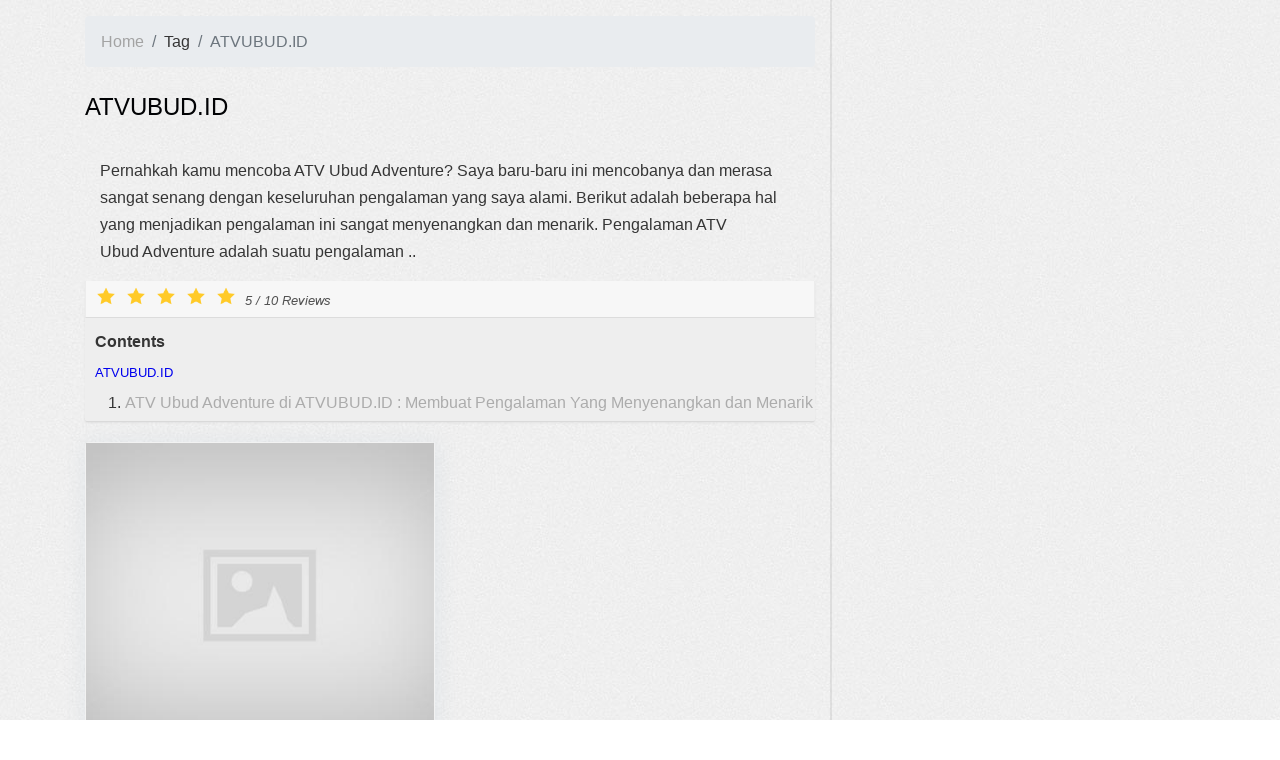

--- FILE ---
content_type: text/html; charset=UTF-8
request_url: https://www.atvubud.com/tag/atvubudid.html
body_size: 17358
content:
<!DOCTYPE html>
<html lang="id">
<head><meta http-equiv="Content-Type" content="text/html; charset=utf-8">
      <meta name="google-site-verification" content="zTzGA_PPl5m02dKLCZOoxxQ27DskPUS70M57mW_maco" />
<meta name="msvalidate.01" content="3E5F29D1A39A59237F8D68E857E90867" />
<meta name="yandex-verification" content="0415bc1d1ead6a89" />
<meta name="facebook-domain-verification" content="8nlw0na6m5hg07438z965e1kdwuply" />
<!-- Google Tag Manager -->
<script>(function(w,d,s,l,i){w[l]=w[l]||[];w[l].push({'gtm.start':
new Date().getTime(),event:'gtm.js'});var f=d.getElementsByTagName(s)[0],
j=d.createElement(s),dl=l!='dataLayer'?'&l='+l:'';j.async=true;j.src=
'https://www.googletagmanager.com/gtm.js?id='+i+dl;f.parentNode.insertBefore(j,f);
})(window,document,'script','dataLayer','GTM-5RMQPVK');</script>
<!-- End Google Tag Manager -->          
    
  <meta http-equiv="X-UA-Compatible" content="IE=edge">
  <meta name="viewport" content="width=device-width, initial-scale=1">
  <meta name="theme-color" content="#ffffff" />
  <meta name="apple-mobile-web-app-status-bar-style" content="#ffffff">
      <title>✅ ATVUBUD.ID</title> 
      <meta name="description" content="Mau coba petualangan ATV di Ubud Bali? Temukan pilihan paket ATV termurah di sini. Harga spesial promo dengan fasilitas yang lengkap.Petualangan berl"/> 
      <meta name="keywords" content="ATV Bali"> 
      <meta name="author" content="Atvubud.com/"> 
      <meta property="og:type" content="article" /> 
      <meta property="og:title" content="✅ ATVUBUD.ID" /> 
      <meta property="og:description" content="Mau coba petualangan ATV di Ubud Bali? Temukan pilihan paket ATV termurah di sini. Harga spesial promo dengan fasilitas yang lengkap.Petualangan berl" /> 
      <meta property="og:image" content="https://d3uyff779abz3k.cloudfront.net/-atvubud-/image/atv-murah-di-ubud-bali.jpg" /> 
      <meta property="og:image:width" content="480" /> 
      <meta property="og:image:height" content="480" /> 
      <meta property="og:site_name" content="Atvubud.com/" /> 
      <meta property="og:url" content="https://www.atvubud.com/tag/atvubudid.html"/> 
      <meta name="twitter:card" content="summary" /> 
      <meta name="twitter:description" content="Mau coba petualangan ATV di Ubud Bali? Temukan pilihan paket ATV termurah di sini. Harga spesial promo dengan fasilitas yang lengkap.Petualangan berl" /> 
      <meta name="twitter:title" content="✅ ATVUBUD.ID" /> 
      <meta name="twitter:image" content="https://d3uyff779abz3k.cloudfront.net/-atvubud-/image/atv-murah-di-ubud-bali.jpg" /> 
    <link rel="shortcut icon" type="image/png" href="https://d3uyff779abz3k.cloudfront.net/-atvubud-/image/atvbalinetlogo1-1-1.png">
  <style>.list-nav{flex-wrap:nowrap!important}ul.nav{list-style-type:none;position:absolute;z-index:2}li.nav{display:inline-block;float:left}li.nav a{color:#fff;font-weight:400;display:block;text-align:center;text-decoration:none;margin:8px 2px;transition:0s all;font-size:16px;font-family:'Josefin Sans',sans-serif;padding:20px 20px}li.nav ul.nav{display:none;background:#fff;box-shadow:1px 1px 16px -2px rgba(0,0,0,.3)}li.nav ul.nav li.nav{display:block;float:none}li.nav ul.nav li.nav a{padding:10px 20px;margin:0;width:100%;text-align:left;font-size:16px;font-weight:500}ul.hidden.nav{padding:0}.nav.hidden:hover,ul.nav li.nav:hover .nav.hidden{display:block}.show-menu{text-decoration:none;text-align:left;display:none}#show-menu{display:none}#show-menu:checked~.navigasi>#menu{display:block;transition:.3s ease-in-out}@media screen and (max-width :760px){.list-nav{flex-wrap:wrap!important}.navigasi{max-height:100%;overflow-y:auto;overflow-x:hidden;bottom:3px;z-index:2;padding:0;margin:0}.navigasi ul.nav{position:static;display:none}.navigasi li.nav{margin-bottom:1px}.navigasi ul.nav li.nav,li.nav a{width:100%}.navigasi li.nav ul.nav li.nav a{text-align:center}.show-menu{display:block}}#search:focus{outline-style:none}.half{float:left;width:50%;padding:0 1em}.tab{position:relative;margin-bottom:1px;width:100%;overflow:hidden}.acordion{position:absolute;opacity:0;z-index:-1}label{position:relative;display:block;padding:0 0 0 .3em;font-weight:700;line-height:3;cursor:pointer}.tab-content{max-height:0;overflow:hidden;-webkit-transition:max-height .35s;-o-transition:max-height .35s;transition:max-height .35s}.tab-content p{margin:1em}.acordion:checked~.tab-content{max-height:10000px}label::after{position:absolute;right:0;top:0;display:block;width:3em;height:3em;line-height:3;text-align:center;-webkit-transition:all .35s;-o-transition:all .35s;transition:all .35s}.acordion+label::after{content:"\25BC"}.acordion:checked+label::after{transform:rotateX(180deg)}</style><style>html{line-height:1.15;-ms-text-size-adjust:100%;-webkit-text-size-adjust:100%}a{text-decoration:none}table{border:1px solid #ccc;padding:1px}td,th{border:1px solid #ccc;padding:5px}body{margin:0}article,aside,footer,header,nav,section{display:block}h1{font-size:2em;margin:.67em 0}figcaption,figure,main{display:block}figure{margin:1em 40px}hr{box-sizing:content-box;height:0;overflow:visible}pre{font-family:monospace,monospace;font-size:1em;background:#efefef;padding:20px}a{background-color:transparent;-webkit-text-decoration-skip:objects}abbr[title]{border-bottom:none;text-decoration:underline;text-decoration:underline dotted}b,strong{font-weight:inherit}b,strong{font-weight:bolder}code,kbd,samp{font-family:monospace,monospace;font-size:1em}dfn{font-style:italic}mark{background-color:#ff0;color:#000}small{font-size:80%}sub,sup{font-size:75%;line-height:0;position:relative;vertical-align:baseline}sub{bottom:-.25em}sup{top:-.5em}audio,video{display:inline-block}audio:not([controls]){display:none;height:0}img{border-style:none}svg:not(:root){overflow:hidden}button,input,optgroup,select,textarea{font-family:sans-serif;font-size:100%;line-height:1.15;margin:0}button,input{overflow:visible}button,select{text-transform:none}[type=reset],[type=submit],button,html [type=button]{-webkit-appearance:button}[type=button]::-moz-focus-inner,[type=reset]::-moz-focus-inner,[type=submit]::-moz-focus-inner,button::-moz-focus-inner{border-style:none;padding:0}[type=button]:-moz-focusring,[type=reset]:-moz-focusring,[type=submit]:-moz-focusring,button:-moz-focusring{outline:1px dotted ButtonText}fieldset{padding:.35em .75em .625em}legend{box-sizing:border-box;color:inherit;display:table;max-width:100%;padding:0;white-space:normal}progress{display:inline-block;vertical-align:baseline}textarea{overflow:auto}[type=checkbox],[type=radio]{box-sizing:border-box;padding:0}[type=number]::-webkit-inner-spin-button,[type=number]::-webkit-outer-spin-button{height:auto}[type=search]{-webkit-appearance:textfield;outline-offset:-2px}[type=search]::-webkit-search-cancel-button,[type=search]::-webkit-search-decoration{-webkit-appearance:none}::-webkit-file-upload-button{-webkit-appearance:button;font:inherit}details,menu{display:block}summary{display:list-item}canvas{display:inline-block}template{display:none}[hidden]{display:none}img{max-width:100%;height:auto}blockquote{border-left:5px solid;padding-left:30px;padding-top:5px;padding-bottom:5px;border-radius:10px;font-weight:600;font-size:18px;font-style:oblique}@-ms-viewport{width:device-width}html{box-sizing:border-box;-ms-overflow-style:scrollbar}*,::after,::before{box-sizing:inherit}.container{width:100%;padding-right:15px;padding-left:15px;margin-right:auto;margin-left:auto}@media(min-width:576px){.container{max-width:540px}}@media(min-width:768px){.container{max-width:720px}}@media(min-width:992px){.container{max-width:960px}}@media(min-width:1200px){.container{max-width:1140px}}.container-fluid{width:100%;padding-right:15px;padding-left:15px;margin-right:auto;margin-left:auto}.row{display:-webkit-box;display:-ms-flexbox;display:flex;-ms-flex-wrap:wrap;flex-wrap:wrap;margin-right:-15px;margin-left:-15px}.c,.c-1,.c-10,.c-11,.c-12,.c-2,.c-3,.c-4,.c-5,.c-6,.c-7,.c-8,.c-9,.c-auto,.c-sm-1,.c-sm-10,.c-sm-11,.c-sm-12,.c-sm-2,.c-sm-3,.c-sm-4,.c-sm-5,.c-sm-6,.c-sm-7,.c-sm-8,.c-sm-9,.c-sm-auto{position:relative;width:100%;min-height:1px;padding-right:15px;padding-left:15px}.show{display:none}.logo{text-align:center}@media(min-width:576px){.c-sm{-ms-flex-preferred-size:0;flex-basis:0;-webkit-box-flex:1;-ms-flex-positive:1;flex-grow:1;max-width:100%}.c-sm-auto{-webkit-box-flex:0;-ms-flex:00auto;flex:00auto;width:auto;max-width:none}.c-sm-1{-webkit-box-flex:0;-ms-flex:8.333333%;flex:8.333333%;max-width:8.333333%}.c-sm-2{-webkit-box-flex:0;-ms-flex:16.666667%;flex:16.666667%;max-width:16.666667%}.c-sm-3{-webkit-box-flex:0;-ms-flex:25%;flex:25%;max-width:25%}.c-sm-4{-webkit-box-flex:0;-ms-flex:33.333333%;flex:33.333333%;max-width:33.333333%}.c-sm-5{-webkit-box-flex:0;-ms-flex:41.666667%;flex:41.666667%;max-width:41.666667%}.c-sm-6{-webkit-box-flex:0;-ms-flex:50%;flex:50%;max-width:50%}.c-sm-7{-webkit-box-flex:0;-ms-flex:58.333333%;flex:58.333333%;max-width:58.333333%}.c-sm-8{-webkit-box-flex:0;-ms-flex:66.666667%;flex:66.666667%;max-width:66.666667%}.c-sm-9{-webkit-box-flex:0;-ms-flex:75%;flex:75%;max-width:75%}.c-sm-10{-webkit-box-flex:0;-ms-flex:83.333333%;flex:83.333333%;max-width:83.333333%}.c-sm-11{-webkit-box-flex:0;-ms-flex:91.666667%;flex:91.666667%;max-width:91.666667%}.c-sm-12{-webkit-box-flex:0;-ms-flex:100%;flex:100%;max-width:100%}.o-sm-0{margin-left:0}.o-sm-1{margin-left:8.333333%}.o-sm-2{margin-left:16.666667%}.o-sm-3{margin-left:25%}.o-sm-4{margin-left:33.333333%}.o-sm-5{margin-left:41.666667%}.o-sm-6{margin-left:50%}.o-sm-7{margin-left:58.333333%}.o-sm-8{margin-left:66.666667%}.o-sm-9{margin-left:75%}.o-sm-10{margin-left:83.333333%}.o-sm-11{margin-left:91.666667%}}@media(min-width:768px){.logo{text-align:left}.sm-hide{display:flex}.c{-ms-flex-preferred-size:0;flex-basis:0;-webkit-box-flex:1;-ms-flex-positive:1;flex-grow:1;max-width:100%}.c-auto{-webkit-box-flex:0;-ms-flex:00auto;flex:00auto;width:auto;max-width:none}.c-1{-webkit-box-flex:0;-ms-flex:8.333333%;flex:8.333333%;max-width:8.333333%}.c-2{-webkit-box-flex:0;-ms-flex:16.666667%;flex:16.666667%;max-width:16.666667%}.c-3{-webkit-box-flex:0;-ms-flex:25%;flex:25%;max-width:25%}.c-4{-webkit-box-flex:0;-ms-flex:33.333333%;flex:33.333333%;max-width:33.333333%}.c-5{-webkit-box-flex:0;-ms-flex:41.666667%;flex:41.666667%;max-width:41.666667%}.c-6{-webkit-box-flex:0;-ms-flex:50%;flex:50%;max-width:50%}.c-7{-webkit-box-flex:0;-ms-flex:58.333333%;flex:58.333333%;max-width:58.333333%}.c-8{-webkit-box-flex:0;-ms-flex:66.666667%;flex:66.666667%;max-width:66.666667%}.c-9{-webkit-box-flex:0;-ms-flex:75%;flex:75%;max-width:75%}.c-10{-webkit-box-flex:0;-ms-flex:83.333333%;flex:83.333333%;max-width:83.333333%}.c-11{-webkit-box-flex:0;-ms-flex:91.666667%;flex:91.666667%;max-width:91.666667%}.c-12{-webkit-box-flex:0;-ms-flex:100%;flex:100%;max-width:100%}.o-0{margin-left:0}.o-1{margin-left:8.333333%}.o-2{margin-left:16.666667%}.o-3{margin-left:25%}.o-4{margin-left:33.333333%}.o-5{margin-left:41.666667%}.o-6{margin-left:50%}.o-7{margin-left:58.333333%}.o-8{margin-left:66.666667%}.o-9{margin-left:75%}.o-10{margin-left:83.333333%}.o-11{margin-left:91.666667%}}</style><style>.bg_landing_ss{background-color: #171716;}.font-secondary{font-family:'Josefin Sans',sans-serif}.text-header{font-family:'Josefin Sans',sans-serif;font-weight:500;margin-bottom:10px}.line{border-bottom:4px solid;width:100px;display:block;margin:auto}.margin-bottom{margin-bottom:50px}.button-primary{transition:.2s;padding:5px 10px;font-size:18px}.button-primary:hover{cursor:pointer;background:#9f9f9f}.form-control{border-radius:4px !important;border:2.5px solid #424242;font-size:15px}main{overflow:hidden}.share_button .s_tampil{background:#65bc54;padding:2px 7px;color:#fff;border-radius:18px;box-shadow:1px 0 5px rgba(0,0,0,.5);position:relative;top:20px;left:-72px;opacity:0;transition:1s}.share_button:hover .s_tampil{right:10px;transition:1s;opacity:1}.card-1{box-shadow:1px 1px 16px -2px rgba(0,0,0,.3);overflow:hidden}.card-1>a>img{width:100%;height:500px;display:block;transition:.5s}.card-1>a>img:hover{transform:scale(1.1)}.card-1>div{position:absolute;bottom:0;left:0;padding:0 15px}.card-1>div>a>h2{line-height:1.25;letter-spacing:0;margin-bottom:0;padding:10px}.card-1>div>div{color:#3e3b3b;background:rgba(225,225,225,.8);padding:0 29px;margin:0;font-size:15px;line-height:inherit;font-weight:500;padding-top:19px;padding-bottom:25px;letter-spacing:1.5px}.card-1>div>div>p{margin:0;margin-bottom:10px}.card-1>div>div>div>a{border:3px solid rgba(225,225,225,0);border-bottom:3px solid;font-size:18px;font-weight:500;padding:3px;transition:.5s}.card-1>div>div>div>a>i{font-size:14px;font-weight:800}.card-1>div>div>div>a:hover{border:3px solid}.card-2{border-radius:3px;box-shadow:0 12px 9px -10px rgba(59,50,50,.3)}.card-2 .card-2-image{width:100%;overflow:hidden;border-top-right-radius:4px;border-top-left-radius:4px}.card-2 .card-2-content{padding:0 15px}.card-2 .card-2-content p{margin:10px 0;font-size:15px}.card-2>a>h2{margin-bottom:0}.card-2>div>a>img{transition:.5s}.card-2>div>a>img:hover{transform:scale(1.1)}.card-2 .card-2-content div{margin:15px 0 15px 0}.card-2-button{transition:.3s;border:1px solid transparent}.card-2-button:hover{border:1px solid #efefef;background:#fff;color:#ada996}.card-3>.c-5{padding:0;height:235px;overflow:hidden;box-shadow:1px 1px 2px -2px rgba(0,0,0,.3)}.card-3>.c-7{border:1px solid #ada996}.card-3>h2{margin-top:13px;margin-bottom:0}.card-3>.c-5>a>img{display:block;transition:.5s;margin:auto}.card-3>.c-5>a>img:hover{transform:scale(1.1)}.card-4 img{transition:.5s}.card-4 img:hover{transform:scale(1.1)}#rating label{color:#e6e601}.r1:hover~.r2,.r1:hover~.r3,.r1:hover~.r4,.r1:hover~.r5{color:#858686!important}.r2:hover~.r3,.r2:hover~.r4,.r2:hover~.r5{color:#858686!important}.r3:hover~.r4,.r3:hover~.r5{color:#858686!important}.r4:hover~.r5{color:#858686!important}figure{width:100%;margin:auto;padding:5px 20px;max-width:100%}figure img{display:inherit}figcaption{background:#eee;text-align:center;font-size:11.5px;padding:3px;padding-top:7px;color:#565656;border-bottom:1px solid #e0e0e0;box-shadow:0 1px 1px rgba(200,200,200,.2)}.give-rating{background:#fbfbfb;border-top:1.4px solid #f1eded;border-bottom:1.4px solid #f1eded;padding:0 10px;margin:10px 0}.give-rating strong{font-size:22px;position:relative;bottom:-5px}.give-rating i.icon-round{width:26px;height:26px;display:inline-block;border:5px solid;border-radius:100%}.give-rating i.fill{color:#ffce00}.s-review .block{text-align:left;margin-bottom:20px;padding-bottom:10px;border-bottom:1.5px solid #eee}.review{margin-top:50px;margin-bottom:70px}.review .block{text-align:center}.review .block .title h3{font-size:25px;margin:10px;margin-top:5px}.review .block .rating{font-size:20px}.review .block .rating .fill{font-size:20px}.review .block .rating i.icon-round{width:27px;height:27px;display:inline-block;border:5px solid;border-radius:100%}.review .block .date{font-style:italic;color:#6c757d}.s-review .block{text-align:left;margin-bottom:20px;padding-bottom:10px;border-bottom:1.5px solid #eee}.s-review .block .title h3{margin:0}.rating a{text-decoration:none}.rating .fill{color:#e8d90c;text-shadow:0 .5px .5px #c1c1c1;font-size:20px}.rating small{position:relative;bottom:2px;font-size:13.5px;letter-spacing:.5px}.block{display:block}.hover:hover{background:rgba(0,0,0,.5)}.form-group .form-icon{margin:auto;background:#fff;padding:.5rem 0;padding:0 10px;font-size:16px;line-height:38.5px;border:2.5px solid #424242;border-radius:0 10px 10px 0;position:relative;left:-9px}.button-block{display:block;width:100%;text-align:center}.acordion+label.button-primary{line-height:inherit}.single-price{text-align:right}.single-price span{font-size:20px;font-weight:600;line-height:0}.list-price{text-align:right;padding:6px 15px;border-top:1px solid #eaeaea;margin-bottom:4px!important}.list-price span{font-size:17px;font-weight:600;line-height:0}.list-comment{margin-bottom:15px}.comment-child{margin-left:50px}.comment{padding:10px 15px;margin-bottom:8px;position:relative;border-radius:3px;padding-bottom:20px;background:#f5f5f5;border:1px solid #f0f0f0}.comment .title{font-size:16px;margin:0;display:initial;margin-right:8px}.comment .date{font-size:12px;color:#a8a8a8;margin-bottom:5px;margin-top:3px}.comment .email{font-size:12px;color:#a8a8a8;margin-bottom:8px;position:absolute;top:12px}.comment .message{font-size:15px}.comment .label{right:10px;font-size:10px;border:1px solid;padding:0 6px;top:10px;position:absolute;border-radius:3px}.profile-img{margin:20px}.search-icon2{display:inline}.search-icon{display:none}.profile img{width:100%;border-radius:100%;width:250px;height:250px}.bg-related:hover{background-color:transparent!important;transition:.2s}.list-nav{flex-wrap:nowrap}.Phone{font-size:23px;padding:20px 20px}.Phone p{display:inline}.Email{margin-top:10px!important;float:right;border:2px solid #fff;border-radius:5px;padding:20px 40px;display:inline;color:#fff}.Email:hover{transition:.7s;background:#fff;color:#333!important}.tripa{max-width:65%;text-align:center;margin:0 auto}.wptripadvisor_t1_DIV_2{bottom:0;box-shadow:rgba(0,0,0,.0980392) 2px 2px 2px 0;box-sizing:border-box;color:#fff;height:auto;left:0;position:relative;right:0;text-size-adjust:100%;top:0;column-rule-color:#fff;perspective-origin:277.5px 69px;transform-origin:277.5px 69px;background:#fff none repeat scroll 0 0/auto padding-box border-box;border:1px solid #f5f5f5;font:normal normal normal normal 13px/20.8px "Helvetica Neue",Helvetica,Arial,sans-serif;margin:0 0 25px;outline:#fff none 0;padding:20px 20px 20px 48px}.wprev_preview_bg1_T1::after{border-top:30px solid}.wptripadvisor_t1_DIV_2:after{bottom:-30px;box-sizing:border-box;color:#fff;content:'';display:block;height:30px;left:80px;position:absolute;right:445px;text-size-adjust:100%;width:30px;column-rule-color:#fff;perspective-origin:15px 15px;filter:drop-shadow(rgba(0, 0, 0, .0980392) 2px 2px 1px);border-top:30px solid #fff;border-right:30px solid transparent;border-bottom:0 solid transparent;border-left:0 solid transparent;font:normal normal normal normal 13px/20.8px "Helvetica Neue",Helvetica,Arial,sans-serif;outline:#fff none 0}.wptripadvisor_t1_DIV_2:before{bottom:47px;box-sizing:border-box;color:#bbb;content:'\201C';display:block;height:96px;left:55px;position:absolute;right:515.391px;text-size-adjust:100%;top:20px;width:24.6094px;column-rule-color:#bbb;perspective-origin:12.2969px 48px;transform-origin:12.2969px 48px;border:0 none #bbb;font:normal normal normal normal 60px/96px Georgia,serif;margin:-25px 0 0 -40px;outline:#bbb none 0}.wptripadvisor_t1_P_3{box-sizing:border-box;color:#777;text-size-adjust:100%;column-rule-color:#777;perspective-origin:240px 44px;transform-origin:240px 44px;border:0 none #777;font:italic normal normal normal 14px/22.4px "Helvetica Neue",Helvetica,Arial,sans-serif;margin:0 0 10px;outline:#777 none 0}.profile_client{font:normal normal normal normal 13px/20.8px "Helvetica Neue",Helvetica,Arial,sans-serif}.wptripadvisor_t1_IMG_4{box-sizing:border-box;color:#fff;display:block;float:left;height:60px;text-size-adjust:100%;vertical-align:middle;width:60px;column-rule-color:#fff;perspective-origin:30px 30px;transform-origin:30px 30px;border:0 none #fff;border-radius:50% 50% 50% 50%!important;font:normal normal normal normal 13px/20.8px "Helvetica Neue",Helvetica,Arial,sans-serif;margin:0 20px;outline:#fff none 0}a.wprs_rd_more{cursor:pointer;color:#0b6623}.sow-icon{width:84px;height:84px;font-size:84px;text-decoration:none;margin:auto;margin-bottom:15px;border-radius:100px;font-size:84px}.sow-icon img{font-size:50px;text-decoration:none;color:#fff;position:absolute;top:26px;margin-left:16px;display:flex;align-items:center;justify-content:center;background-size:contain;background-repeat:no-repeat;background-position:center}@media screen and (max-width :760px){.tripa{max-width:100%;text-align:center;margin:0 auto}.Phone{font-size:20px;padding:20px 0;padding-left:20px}.Email{float:none;margin-left:20px;margin-top:10px!important}.list-nav{flex-wrap:wrap}.profile-img{width:100%;margin:0;margin-bottom:0;margin-bottom:25px}.promo{font-size:14px}.heading h1,h2,h3,h5{padding:0 5px}.heading p,.heading span{font-size:15px!important;padding:0 5px!important}.search{text-align:center;margin:0 auto}.logo img{padding:6px 7px}.profile img{width:100%;border-radius:100%;width:200px;height:200px}.paket h4{font-size:20px!important}}.card-2-image{position:relative}.card-2-image-top-left{border-top-left-radius:10px;position:absolute;top:0;left:0;background:#d83737;color:#fff;padding:9px 46px;font-size:17px;font-weight:600}.card-2-image-bottom-right{position:absolute;bottom:0;right:0;background:rgba(255,255,255,.72);padding:7px 17px;border-radius:2px;text-align:right}.label-color{color:#e40313}
	.w-500-c{
		max-width: 500px;
		margin: 0 auto;
		min-height: 100vh;
	}
	.w-100{
		width: 100% !important;
	}
	.bg-landing-w{
		background-color: #ffffff;max-width: 500px;margin: 0 auto;
	}
	.mb-5smal{
		margin-bottom: 4px;
	}
	.bg-gren{
		background-color: #28a745;
	}
	.bg__s{
		width: 100%;
	}
	.mr-4{
		margin-right: 30px;
	}
	.color-white{
		color: #fff;
	}
	.color-blank {
		color: #333;
	}
	.color-red{
		color: #ff0000;
	}
	.color-unggu{
		color: #504c89 !important;
	}
	.p_raltive{
		position: relative;
	}
	.p_water{
		font-size: 18px;
		text-align: justify;
	}

	.bg__l{
		background-position: center;
		background-repeat: no-repeat;
		background-size: cover;
		background-position: center;
	}
		.slide_bg{
			background-position: center;
			background-repeat: no-repeat;
			background-size: cover;
			background-image: url(https://www.atvubud.com/img/banner1-shape-1.png);
		}
	.color-green{
		color: #28a745;
	}
	.prices{
		font-size: 13px
	}
	.text{
		font-size: 13px;
	}
	.h_80{
		font-size:39px;
		font-weight: 700;	
		line-height: 39px;
	}
	.h_40{
		font-size:27px;
		font-weight: 700;	
		line-height: 39px;
	}

	.w-48{
		width: 48px;
	}
	.w-28{
		width: 20px;
	}
	.list-water{
		width: 100%;
		border: none;
	}
	.list-water th,td {
		width: 300px;
	}
	.list-water tr th{
		background: #28a745 !important;
		color: #fff;
		border: 1px solid #28a745;
		font-size: 14px;
	}
	.list-water tr td{
		background-color: #28a7450a !important;
		border-bottom: 1px solid #28a745;
		border-left: none;
		border-right: none;
	}
	.list-water{
		box-shadow: 1.95px 15.881px 30px 0 rgb(47 105 252 / 31%);
	}
	.list-water tr:nth-child(even), .list-water tr{
		background-color: #f7fcf8 !important;
	}
	.list-water tr:hover{
		background-color: #f7fcf8 !important;
	}

	.div_why {
    width: 100%;
    padding: 0;
    position: relative;
    box-sizing: border-box;
	}
	.div_why li{
		position: relative;
	}
	.div_why:before {
    left: 22px;
    height: 85%;
	}
	.div_why:before {
    content: '';
    position: absolute;
    width: 5px;
    height: 100%;
    background: #c5c5c5;
	}
	.div_why ul li{
		list-style-type:none;
	}

	.border{
		content: '';
		position: absolute;
		width: 16px;
		height: 16px;
		top: 3px;
		left: -24px;
		background: rgb(255 255 255);
		border-radius: 50%;
		box-shadow: 0 0 0 3px rgb(233 33 99 / 20%);
	}
	/*.div_why ul li:nth-child(odd):before{
		content: '';
		position: absolute;
		width: 16px;
		height: 16px;
		top: 0px;
		left: 14px;
		background: rgb(255 255 255);
		border-radius: 50%;
		box-shadow: 0 0 0 3px rgb(233 33 99 / 20%);
	}*/

	.h_50_small{
		font-size: 30px;
		font-weight: 700;
	}
	.p_atv_small{
		font-size: 13px;
	}
	.dis_flex{
		display: flex;
	}
	.list-red tr td .list_produks h3{
		font-size: 17px;
	}
	.test-testi h4{
		text-align: center
	}
	@media (min-width: 580px){
		.slide_bg{
			background-position: center;
			height: 400px;
			position: absolute;
		    width: 100%;
		    bottom: -1px;
		}
		.div_null{
			width: 100%;
			height: 688px;
		}
		.h_50{
		font-size: 50px;
		font-weight: 700;
		}
		
		.p_atv p{
		font-size: 23px;
		}
		.w-50-center{
		width: 50%;
		margin: 0 auto;
		}
		.center-flex span{
			color: #DE1D3C;
			font-size: 25px;
			font-weight: 900;
		}
		.box_unggul{
			text-align: center;
			display: flex;
			justify-content: center;
			align-items: center;
			flex-direction: row;
		}
		.list__p_2{
			margin: 0 auto;
		}
		.tb__raf{
		font-size: 12px;
		}
	}
	@media (max-width: 937px){
		.div_null{
			width: 100%;
			height: 488px;
		}
	}
	@media (max-width: 664px){
		.slide_bg{
			background-position: unset;
			height: 242px;
		    position: absolute;
		    width: 100%;
		    bottom: -1px;
		}
		.bg__l{
			background-size: cover;
			background-position: top center;
		}
		.div_null{
			width: 100%;
			height: 788px;
		}
		.h_50{
			font-size: 30px;
		}
		.p_atv p{
			font-size: 13px;
		}
		.w-50-center{
		width: 100%;
		margin: 0 auto;
		}
		.center-flex span{
			color: #DE1D3C;
			font-size: 25px;
			font-weight: 900;
		}
		.box_unggul{
			text-align: center;
			display: flex;
			justify-content: center;
			align-items: center;
			flex-direction: row;
			flex-direction: column;
		}
		.h_unggul__{
			font-size: 13px;
		}
		
		.f_i{
			display: flex;
			flex-direction: column;
		}
		.f___{
			bottom: 16px;
		}
		.v_atvvs{
		width: 100%    !important;
  		}
  		.tb__raf{
  			font-size: 12px;
  			width: 100%;
  		}

	}
	@media (max-width: 379px){
		.slide_bg{
			background-position: unset;
			height: 242px;
			position: absolute;
		    width: 100%;
		    bottom: -1px;
		}
		.bg__l{
			background-size: auto;
			background-position: top center;
		}

		.div_null{
			height: 635px;
		}

	}
	.mt-0{
		margin-top: 0px;
	}
	.mb-0{
		margin-bottom: 0px;
	}
	.bg__2{
		background-size: cover;
			background-position:center;
		background-image: url(https://www.atvubud.com/img/bgatv.jpg);
	}
	.hr_red_50{
		border-bottom: 3px solid #ff0000;
		width: 50%;
		float: right;
	}
	.tag-red, .tag-red a{
		color: #ff0000;
	}
	.mt-1{
		margin-top: 10px;
	}
	.mb-2{
		margin-bottom: 20px;
	}
	.bg-white{
		background-color: #fff;
	}
	.bg_yellow{
		background-color: #E0AC3D !important;
	}
	.border-red-top-bottom{
		border-top: 1px solid #ff0000;
		border-bottom: 1px solid #ff0000;
	}
	.weight-700{
		font-weight: 700;
	}
	.atv-form{
		background-color: #f6f6f6 !important;
		border: none !important;
		display: inline !important;
		max-width: 66% !important;
		text-align: right;
	}
	.text-left_pricesss{
		width: 111px;
		line-height: 15px;
		display: flex;
    	align-items: center;
	}
	.dates .dates-form{
		width: 22%;
		margin-right: 8px;
	}
	.dates label{
		width: 109px;
	}
	.from_flex{
		display: flex;
		padding: 0px;
		position: relative;
		justify-content: space-between;
	}
	.from_flex label{
		padding-left: 12px;
	}
	.pakets select{
		width: 90px;
	}
	.form_gropus{
		display: flex;
		justify-content: space-between;
		margin: 7px 0px;
		align-items: center
	}
	.form_gropus label{
		font-size: 14px;
	}
	.pt-4{
		padding-top: 20px;
	}
	.pb-4{
		padding-bottom: 20px;
	}
	.bg-abu{
		background-color: #f6f6f6;
		padding: 7px 7px;
	}
	.btn-red{
		background: #ff0000 !important;
		color: #fff !important;
		border: 2px solid #ff0000 !important;
	}
	.btn-green{
		background-color: #21c908 !important;
		color: #fff !important;
	}
	.btn-green img{
		margin-right: 6px
	}
	.btn-blue{
		background-color: #1e617f !important;
		color: #fff !important;
	}
	.list__1_border{
		border-right: 5px solid #B7AEAE;
		margin: 0px 14px;
	}
	.list_produks span{
		font-size: 12px;
	}
	.center-flex{
		display: flex;
		align-items: center;
	}
	.dates_form{
			width: 135px !important;
	}
	.spacess{
		justify-content: center;
	}
	.box-small{
		width: 13px;
		height: 13px;
		background-color: #DE1D3C;
		margin-right: 20px
	}
	.list__p{
		display: flex;
		align-items: center;
	}
	.h_unggul__{
		border-top: 4px solid #ff0000;
		border-bottom: 4px solid #ff0000;
	}

	.img-inggul{
		display: flex;
		align-items: center;
		margin-right: 40px;
	}
	@media (max-width: 379px){
		.img-inggul{
			margin-right: 0px;
		}
	}
	.hr-red{
		border-bottom: 4px solid #ff0000
	}
	.hr-red{
		border-bottom: 4px solid #ff0000
	}
	.hr-yellow{
		border-bottom: 4px solid #f4ff00
	}
	.p_hr{
		position: absolute;
	    width: 20%;
	    top: 11px;
	    left: 137px;
	}
	.h_product span{
		font-size: 20px;
		line-height: 1.5em;
		letter-spacing: 4.2px;
	}
	.h_1_product{
		font-size: 44px;
		line-height: 1.5em;
		letter-spacing: 4.2px;
	}
	.p_hr_h1{
		width: 20%;
	}
	.bg_blue{
		background-color: #2900FF;
	}
	.bg__3{
		background-color: #010A21;
	}
	.bg__4{
		background-color: #250B10;
	}
	.img_testi {
		width: 200px;
		text-align: center;
		margin: 0 auto;
	}
	.img_testi img{
		border-radius: 212px;
    border: 4px solid #fff;
	}
	table tr:nth-child(even){
		background-color: transparent !important;
	}
	table tr:hover{
		background-color: transparent !important;
	}
	figure figcaption{
		max-width: 70% !important;
	}
	.f_i{
		position: relative;
	}
	.f___{
		position: relative;
		bottom: 19px;
		color: #b8b8b8;
	}
	.bg__5{
		background-color: #000000;
	}
	.color-yellow{
		color: #E0AC3D ;
	}
	.color-blue{
		color: #234fff !important;
	}
	.bg__5 table{
		border:none;
	}
	
	.tb__raf td{
		border: none;
		border-bottom: 1px solid #be8816;
		width: 86px;
	}
	.tb__raf tr:nth-child(even){
		background-color: #000000 !important;
	}
	.tb__raf .tb_raf__h{
		background-color: #8c8c8c !important;
	}
	.tb_raf__h th{
		border:none;
		border-bottom: 1px solid #333;
		background-color: #be8816;
		padding: 5px 0px;
	} 
	.landing_pages h3, .landing_pages h1, .landing_pages h2, .landing_pages h4, .landing_pages h5 {
		color: #fff !important;
	}
	.img-inggul img{
		margin-right: 40px;
	}
	@media (max-width: 579px){
		.img-inggul img{
			margin-right: 0px;
		}
		.div-des{
			width: 200px;
		}
	}
	.list-red{
		border: 1px solid #DE1D3C;
	}
	.list-red tr td, .list-blue tr td{
		border: none;
	}
	.list-blue {
		border: 1px solid #234fff;
	}
	/*.deskripsis strong, 
	.deskripsis h1,
	.deskripsis h2,
	.deskripsis h3,
	.deskripsis h4,
	.deskripsis h5{
		color: #fff !important;
	}
	.deskripsis_waters strong,
	.deskripsis_waters h1,
	.deskripsis_waters h2,
	.deskripsis_waters h3,
	.deskripsis_waters h4,
	.deskripsis_waters h5{
		color: #333;
	}*/
	@media (max-width: 579px){
		.deskripsis figure img {
			max-width: 100% !important;
		}
		.deskripsis figcaption{
			max-width: 100% !important;
		}
		.deskripsis ol figure img{
			max-width: 115.4% !important;
    		margin-left: -61px;
		}
		.deskripsis ol figcaption{
			max-width: 116% !important;
    		margin-left: -61px;
		}
		.list-red tr td .list_produks h3{
			font-size: 17px;
		}
		.list-red tr td .list_produks span, .list-blue tr td .list_produks span{
			font-size: 11px;
		}
	}
	.div_testi{
		padding: 10px 0px;
	    flex-grow: 1;
	    margin-bottom: 1rem;
	    border-top: 1px solid #e6e6e6;
	    overflow: hidden;
	    color: #0a0a0a;
	}
	.br-btom{
		border-bottom: 1px solid #e6e6e6;
	}
	.img-testi{
		text-align: center;
		width: 80px;
		margin-right: 20px;
	}
	.img-testi img{
		border-radius: 50px;
	}
	.n__testi{
		font-size: 17px;
    	font-weight: 600;
	}
	.n__produk{
		font-size: 18px;
    	font-weight: 600;
	}
	.mt-0{
		margin-top: 0px;
	}
	.mb-0{
		margin-bottom: 0px;
	}
	.content-testi{
		width: 600px;
	}
	.box-p{
		width: 30px;
		height: 30px;
		left: -18px;
	    top: -12px;
	    z-index: 2;
		position: absolute;
	}
	.img-pr{
		overflow: hidden;
		position: relative;
	}
	.img-pr img{
		position: relative;
		z-index: 9;
	}
	.prices_p{
		font-size: 17px;
    	font-weight: 700;
	}
	.img-product{
		text-align: center;
	}
	.content-product{
		width: 400px;
	}
	.wh-p-50{
		width: 500px;
	}
	.border-product{
		position: absolute;
		bottom: -15px;
	}
	.price-p{
		position: absolute;
		bottom: 7px;
		z-index: 999;
		left: 11px;
		font-size: 28px;
		line-height: 23px;
		text-align: right;
	}
	.price-j{
		right: 78px;
		position: absolute;
		bottom: 0px;
		z-index: 999;
		font-size: 28px;
		line-height: 23px;
		text-align: right;
	}
	.color-green-2{
		color: #168a16;
	}
	
	@media (min-width: 580px){
		.video__{
			position: relative;
			z-index: 2; 
			min-height: 882px;
			width: 100%;
			background-repeat: no-repeat;
			background-position: center;
			background-image: url(https://www.atvubud.com/img/Video.JPG);
		}
	}
	@media (max-width: 579px){
		.video__{
			position: relative;
			z-index: 2; 
			min-height: 740px;
			width: 100%;
			background-repeat: no-repeat;
			background-position: center;
			background-image: url(https://www.atvubud.com/img/Video_Small.jpg);
		}
		/*#datepicker{
			padding:5px;
		}*/
	}
	.video__ video{
		width: 100%;
		position: relative;
		z-index: 2;
	}
	.w-40{
		width: 51px !important;
	}
	.br-5{
		border-radius: 5px;
	}
	.atv-form option {
		text-align: right;
	}
	.a__error{
		display: flex;
		flex-direction: column;
		position: fixed;
		top: 6px;
		right: 8px;
	}

	.w-100{
		width: 100%;
	}
	.form-custom{
		background: #2d2d2d;
		color: #bebebe;
		border-radius: 3px;
		border: none;
		padding: 0px 10px;
	}
	.spaceing-2{
		letter-spacing: 2px;
	}
	input:focus, select:focus, textarea:focus{
		outline: none !important;
	}
/*	input[type="date"]::-webkit-inner-spin-button,
	input[type="date"]::-webkit-calendar-picker-indicator {
	    display: none !important;
	    -webkit-appearance: none !important;
	}*/
	input[type="date"]::-webkit-inner-spin-button,
	input[type="date"]::-webkit-outer-spin-button,
	input[type="date"]::-webkit-calendar-picker-indicator{ visibility: hidden;-webkit-appearance: none;display: none;}
	input[type="date"]{ -webkit-appearance: none;}
	input::-webkit-calendar-picker-indicator{
    display: none;
	}
	input[type="date"]::-webkit-input-placeholder{ 
    visibility: hidden !important;
	}

	input:-internal-autofill-selected{
		background: #2d2d2d !important;
	}
	input:-webkit-autofill,
	input:-webkit-autofill:hover, 
	input:-webkit-autofill:focus, 
	input:-webkit-autofill:active{
		-webkit-text-fill-color: #bebebe !important;
		-webkit-box-shadow: 0 0 0 30px #2d2d2d inset !important;
	}
	.modal {
		width: 100%;
		display: block;
		z-index: 1;
		padding-top: 20px;
		left: 0;
		top: 0;
		overflow: auto;
		transition: 100ms all linear 0s;
	}
	.modal-content {
		border-radius: 0px !important;
		height: 100%;
		overflow: auto;
		animation-duration: 0.4s
	}
	.konfrim_t tr td, .konfrim_t{
		border: none;
	}
	.borders-b{
		border-bottom: 1px solid #ff0000;margin-bottom: 10px;
	}
	.btn-br{
	background-color: #171716 !important;
    border: 1px solid #797979 !important;
    color: #FFF !important;
	}
	.pika-single {
    z-index: 9999;
    display: block;
    position: relative;
    color: #333;
    background: #fff;
    border: 1px solid #ccc;
    border-bottom-color: #bbb;
    font-family: "Helvetica Neue", Helvetica, Arial, sans-serif;
}

.pika-single:before,
.pika-single:after {
    content: " ";
    display: table;
}
.pika-single:after { clear: both }
.pika-single { *zoom: 1 }

.pika-single.is-hidden {
    display: none;
}

.pika-single.is-bound {
    position: absolute;
    box-shadow: 0 5px 15px -5px rgba(0,0,0,.5);
}

.pika-lendar {
    float: left;
    width: 240px;
    margin: 8px;
}

.pika-title {
    position: relative;
    text-align: center;
}

.pika-label {
    display: inline-block;
    *display: inline;
    position: relative;
    z-index: 9999;
    overflow: hidden;
    margin: 0;
    padding: 5px 3px;
    font-size: 14px;
    line-height: 20px;
    font-weight: bold;
    background-color: #fff;
}
.pika-title select {
    cursor: pointer;
    position: absolute;
    z-index: 9998;
    margin: 0;
    left: 0;
    top: 5px;
    filter: alpha(opacity=0);
    opacity: 0;
}

.pika-prev,
.pika-next {
    display: block;
    cursor: pointer;
    position: relative;
    outline: none;
    border: 0;
    padding: 0;
    width: 20px;
    height: 30px;
    text-indent: 20px;
    white-space: nowrap;
    overflow: hidden;
    background-color: transparent;
    background-position: center center;
    background-repeat: no-repeat;
    background-size: 75% 75%;
    opacity: .5;
    *position: absolute;
    *top: 0;
}

.pika-prev:hover,
.pika-next:hover {
    opacity: 1;
}

.pika-prev,
.is-rtl .pika-next {
    float: left;
    background-image: url('[data-uri]');
    *left: 0;
}

.pika-next,
.is-rtl .pika-prev {
    float: right;
    background-image: url('[data-uri]');
    *right: 0;
}

.pika-prev.is-disabled,
.pika-next.is-disabled {
    cursor: default;
    opacity: .2;
}

.pika-select {
    display: inline-block;
    *display: inline;
}

.pika-table {
    width: 100%;
    border-collapse: collapse;
    border-spacing: 0;
    border: 0;
}

.pika-table th,
.pika-table td {
    width: 14.285714285714286%;
    padding: 0;
}

.pika-table th {
    color: #999;
    font-size: 12px;
    line-height: 25px;
    font-weight: bold;
    text-align: center;
}

.pika-button {
    cursor: pointer;
    display: block;
    box-sizing: border-box;
    -moz-box-sizing: border-box;
    outline: none;
    border: 0;
    margin: 0;
    width: 100%;
    padding: 5px;
    color: #666;
    font-size: 12px;
    line-height: 15px;
    text-align: right;
    background: #f5f5f5;
}

.pika-week {
    font-size: 11px;
    color: #999;
}

.is-today .pika-button {
    color: #DE1D3C;
    font-weight: bold;
}

.is-selected .pika-button,
.has-event .pika-button {
    color: #fff;
    font-weight: bold;
    background: #DE1D3C;
    box-shadow: inset 0 1px 3px #DE1D3C;
    border-radius: 3px;
}

.has-event .pika-button {
    background: #005da9;
    box-shadow: inset 0 1px 3px #0076c9;
}

.is-disabled .pika-button,
.is-inrange .pika-button {
    background: #D5E9F7;
}

.is-startrange .pika-button {
    color: #fff;
    background: #6CB31D;
    box-shadow: none;
    border-radius: 3px;
}

.is-endrange .pika-button {
    color: #fff;
    background: #DE1D3C;
    box-shadow: none;
    border-radius: 3px;
}

.is-disabled .pika-button {
    pointer-events: none;
    cursor: default;
    color: #999;
    opacity: .3;
}

.is-outside-current-month .pika-button {
    color: #999;
    opacity: .3;
}

.is-selection-disabled {
    pointer-events: none;
    cursor: default;
}

.pika-button:hover,
.pika-row.pick-whole-week:hover .pika-button {
    color: #fff;
    background: #ff8000;
    box-shadow: none;
    border-radius: 3px;
}

/* styling for abbr */
.pika-table abbr {
    border-bottom: none;
    cursor: help;
}
</style><style>body,button,input,select,textarea{font-family:Roboto,sans-serif;font-style:normal;font-weight:400;font-size:16px;line-height:1.7;letter-spacing:0;text-align:left;color:#353535}h1,h2,h3,h4,h5,h6{font-family:Roboto,sans-serif}p,small,span{font-family:Roboto,sans-serif}.bg-grey{background:#efefef}.bg-white{background:#fff}.bg-child{background:#ffc400}.color-grey{color:#efefef}.color-white{color:#fff}button.color-white{color:#acacac}.color-child{color:#ffc400}.color-suctom{color:#acacac}.color-blank{color:#333}.text-center{text-align:center}.text-right{text-align:right}.text-left{text-align:left}.clearfix::after{display:block;clear:both;content:""}.btn:hover{color:#fff!important}.btn{-moz-appearance:none;-webkit-appearance:none;-webkit-box-align:center;-ms-flex-align:center;align-items:center;border:1px solid transparent;border-radius:3px;-webkit-box-shadow:none;box-shadow:none;display:-webkit-inline-box;display:-ms-inline-flexbox;display:inline-flex;height:2.25em;-webkit-box-pack:start;-ms-flex-pack:start;justify-content:flex-start;line-height:25px;padding:10px 25px;position:relative;vertical-align:top;-webkit-touch-callout:none;-webkit-user-select:none;-moz-user-select:none;-ms-user-select:none;user-select:none;background-color:#fff;border-color:#dbdbdb;color:#363636;cursor:pointer;-webkit-box-pack:center;-ms-flex-pack:center;justify-content:center;text-align:center;white-space:nowrap;text-decoration:none;font-family:Montserrat,sans-serif;transition:.4s all ease;font-size:14.5px;font-weight:700}.btn:active,.btn:focus{outline:0}.btn[disabled]{cursor:not-allowed}.btn-icon{height:1.5em;width:1.5em}.btn-hover,.btn:hover{border-color:#b5b5b5;color:#363636}.btn-focus,.btn:focus{color:#363636}.btn[disabled]{background-color:#fff;border-color:#dbdbdb;color:#363636;-webkit-box-shadow:none;box-shadow:none;opacity:.5}.btn-loading{color:transparent!important;pointer-events:none}.btn-loading:after{-webkit-animation:spinAround .5s infinite linear;animation:spinAround .5s infinite linear;border:2px solid #dbdbdb;border-radius:290486px;border-right-color:transparent;border-top-color:transparent;content:"";display:block;height:1em;position:relative;width:1em;position:absolute;left:calc(50% - (1em / 2));top:calc(50% - (1em / 2));position:absolute!important}.btn-small{border-radius:2px;font-size:.75rem}.btn-medium{font-size:1.25rem}.btn-large{font-size:1.5rem}.btn-block{display:block;width:100%}.card{position:relative;display:-webkit-box;display:-ms-flexbox;display:flex;-webkit-box-orient:vertical;-webkit-box-direction:normal;-ms-flex-direction:column;flex-direction:column;min-width:0;word-wrap:break-word;background-color:#fff;background-clip:border-box;border:1px solid rgba(0,0,0,.05);box-shadow:1px 1px 22px rgba(157,184,209,.19);border-radius:.25rem}.card-body{-webkit-box-flex:1;-ms-flex:1 1 auto;flex:1 1 auto;padding:1.25rem}.card-header{padding:.75rem 1.25rem;margin-bottom:0;background-color:rgba(0,0,0,.03);border-bottom:1px solid rgba(0,0,0,.125)}.card-footer{padding:.75rem 1.25rem;background-color:rgba(0,0,0,.03);border-top:1px solid rgba(0,0,0,.125)}.card-img{width:100%;border-radius:calc(.25rem - 1px)}.breadcrumb{display:-webkit-box;display:-ms-flexbox;display:flex;-ms-flex-wrap:wrap;flex-wrap:wrap;padding:.75rem 1rem;margin-bottom:1rem;list-style:none;background-color:#e9ecef;border-radius:.25rem}.breadcrumb-item+.breadcrumb-item::before{display:inline-block;padding-right:.5rem;padding-left:.5rem;color:#6c757d;content:"/"}.breadcrumb-item+.breadcrumb-item:hover::before{text-decoration:underline}.breadcrumb-item+.breadcrumb-item:hover::before{text-decoration:none}.breadcrumb-item.active{color:#6c757d}.breadcrumb-item a{font-weight:500}.pagination{display:-webkit-box;display:-ms-flexbox;display:flex;padding-left:0;list-style:none;border-radius:.25rem;float:right;text-align:center}.pagination>li{display:inline}.pagination>li>a:hover,.pagination>li>span:hover{text-decoration:none;background-color:#e9ecef;border-color:#dee2e6}.pagination>li>a,.pagination>li>span{position:relative;display:block;padding:.5rem .75rem;margin-left:-1px;line-height:1.25;background-color:#fff;border:1px solid #dee2e6}.pagination>.active>a,.pagination>.active>a:focus,.pagination>.active>a:hover,.pagination>.active>span,.pagination>.active>span:focus,.pagination>.active>span:hover{z-index:1;color:#fff}.alert{position:relative;padding:.75rem 1.25rem;margin-bottom:1rem;border:1px solid transparent;border-radius:.25rem}.alert-success{color:#155724;background-color:#d4edda;border-color:#c3e6cb}.alert-info{color:#0c5460;background-color:#d1ecf1;border-color:#bee5eb}.alert-warning{color:#856404;background-color:#fff3cd;border-color:#ffeeba}.alert-danger{color:#721c24;background-color:#f8d7da;border-color:#f5c6cb}.badge{display:inline-block;padding:.25em .4em;font-size:75%;font-weight:700;line-height:1;text-align:center;white-space:nowrap;vertical-align:baseline;border-radius:.25rem}.badge:empty{display:none}.badge-primary{color:#fff}.badge-child{color:#fff;background-color:#ffc400}.m-auto{margin:auto!important}.m-0{margin:0!important}.m-1{margin:.25rem!important}.m-2{margin:.5rem!important}.m-3{margin:1rem!important}.m-4{margin:1.5rem!important}.m-5{margin:3rem!important}.p-0{padding:0!important}.p-1{padding:.25rem!important}.p-2{padding:.5rem!important}.p-3{padding:1rem!important}.p-4{padding:1.5rem!important}.p-5{padding:3rem!important}.pull-left{float:left!important}.pull-right{float:right!important}.pull-none{float:none!important}.form-group{margin-bottom:.5rem}.form-control{display:block;width:100%;padding:.5rem 1rem;font-size:1rem;line-height:1.5;color:#495057;background-color:#fff;background-clip:padding-box;border:1px solid #ced4da;border-radius:.2rem;transition:border-color .15s ease-in-out,box-shadow .15s ease-in-out}.form-control:focus{outline:0}h1,h2,h3,h5,h6{font-weight:500;color:#010204}.link{text-decoration:none;font-weight:400}hr{background-color:#ececee;border:0;height:1px;margin:60px 0;clear:both}h1+hr{display:block;width:70px;height:3px;margin-top:15px;margin-bottom:25px}h2+hr{display:block;width:25px;height:2px;margin-top:5px;margin-bottom:25px}p>a{text-decoration:none;color:#08f;font-weight:500}.aside h5{font-weight:300;display:inline;bottom:6px;position:relative;letter-spacing:.3px;font-size:14.5px}.aside h5>a{text-decoration:none;color:#ffc400;font-weight:400}.aside>div>div>a{text-decoration:none;font-size:16px;color:#ffc400;font-weight:300;vertical-align:middle}.aside .icon{width:25px;border-radius:15px;box-shadow:0 2px 3px rgba(10,10,10,.1),0 0 0 1px rgba(10,10,10,.1)}.sub-menu>ul{list-style:none;display:inherit;margin:0;padding:0}.sub-menu>ul>li{padding:.15rem}.sub-menu>ul>li>a{padding:4px 25px;text-decoration:none;border:3px solid #00c853;color:#ffc400;border-radius:5px 5px 0 0;font-size:17px;font-weight:400;transition:.2s ease-in-out;letter-spacing:2px}.sub-menu>ul>li>a:hover{border-top:3px solid #ffc400;border-left:3px solid #ffc400;border-right:3px solid #ffc400;border-bottom:none}.footer>p{letter-spacing:1px;font-weight:400;font-size:15px}.footer>a{text-decoration:none}.footer>h3{letter-spacing:2px;font-size:18px;font-weight:600;opacity:.9;text-transform:uppercase;margin-bottom:20px}.footer>ul{padding:0}.footer>ul>li{list-style:none;display:block;padding:.4rem .4rem}.footer>ul>li>a{text-decoration:none;font-size:17px;color:#fff;font-weight:400;line-height:1px;letter-spacing:1.5px;transition:color .3s;transition:.2s ease-in-out}.footer>ul>li>a:hover{border-bottom:2px solid #ffc400}.share-button{position:fixed;left:-25px;top:50%;width:75px;height:50px;background:#65bc54;transition:.3s ease-in-out;z-index:10}.share-button:hover{left:0}.zoom{transform:scale(1);transition:transform .2s}.zoom:hover{z-index:2;position:relative;transform:scale(1.5)}.tab>label{color:#fff;font-weight:600;font-size:17px;height:44px}.tab-content{background:#c9c9c9;font-weight:800px;padding:0 20px}.w3-check,.w3-radio{width:20px;height:20px;position:relative;top:6px}table{border-collapse:collapse;width:100%}table td,table th{border:1px solid #ddd;padding:7px}table tr:nth-child(even){background-color:#f2f2f2}table tr:hover{background-color:#ddd}table th{padding-top:12px;padding-bottom:12px;text-align:left}.checkbox{display:block;position:relative;padding-left:35px;margin-bottom:12px;cursor:pointer;font-size:22px;-webkit-user-select:none;-moz-user-select:none;-ms-user-select:none;user-select:none}.checkbox input{position:absolute;opacity:0;cursor:pointer}.checkmark{position:absolute;top:0;left:0;height:25px;width:25px;background-color:#fff}.checkbox:hover input~.checkmark{background-color:#ccc}.checkmark:after{content:"";position:absolute;display:none}.checkbox input:checked~.checkmark:after{display:block}.checkbox .checkmark:after{left:9px;top:5px;width:5px;height:10px;border:solid #fff;border-width:0 3px 3px 0;-webkit-transform:rotate(45deg);-ms-transform:rotate(45deg);transform:rotate(45deg)}</style><style>.bg{background-image:url("https://www.atvubud.com/img/texture.jpg")}.font-secondary{font-family:'Josefin Sans',sans-serif}.text-header{font-family:'Josefin Sans',sans-serif;font-weight:500;margin-bottom:10px}.line{border-bottom:4px solid;width:100px;display:block;margin:auto}.margin-bottom{margin-bottom:50px}.button-primary{transition:.2s;padding:5px 10px;font-size:18px}.button-primary:hover{cursor:pointer}.form-control{border-radius:10px;border:2.5px solid #424242;font-size:15px}main{overflow:hidden}.share_button .s_tampil{background:#65bc54;padding:2px 7px;color:#fff;border-radius:18px;box-shadow:1px 0 5px rgba(0,0,0,.5);position:relative;left:-54px;opacity:0;transition:1s}.share_button:hover .s_tampil{left:0;transition:1s;opacity:1}.card-1{box-shadow:1px 1px 16px -2px rgba(0,0,0,.3);overflow:hidden}.card-1>a>img{width:100%;height:500px;display:block;transition:.5s}.card-1>a>img:hover{transform:scale(1.1)}.card-1>div{position:absolute;bottom:0;left:0;padding:0 15px}.card-1>div>a>h2{line-height:1.25;letter-spacing:0;margin-bottom:0;padding:10px}.card-1>div>div{color:#3e3b3b;background:rgba(225,225,225,.8);padding:0 29px;margin:0;font-size:15px;line-height:inherit;font-weight:500;padding-top:19px;padding-bottom:25px;letter-spacing:1.5px}.card-1>div>div>p{margin:0;margin-bottom:10px}.card-1>div>div>div>a{border:3px solid rgba(225,225,225,0);border-bottom:3px solid;font-size:18px;font-weight:500;padding:3px;transition:.5s}.card-1>div>div>div>a>i{font-size:14px;font-weight:800}.card-1>div>div>div>a:hover{border:3px solid}.card-2{border-radius:3px;box-shadow:0 12px 9px -10px rgba(59,50,50,.3)}.card-2 .card-2-image{width:100%;overflow:hidden;border-top-right-radius:4px;border-top-left-radius:4px}.card-2 .card-2-content{padding:0 15px}.card-2 .card-2-content p{margin:10px 0;font-size:15px}.card-2>a>h2{margin-bottom:0}.card-2>div>a>img{transition:.5s}.card-2>div>a>img:hover{transform:scale(1.1)}.card-2 .card-2-content div{margin:15px 0 15px 0}.card-2-button{transition:.3s;border:1px solid transparent}.card-2-button:hover{border:1px solid #efefef;background:#fff;color:#ada996}.card-3>.c-5{padding:0;height:235px;overflow:hidden;box-shadow:1px 1px 2px -2px rgba(0,0,0,.3)}.card-3>.c-7{border:1px solid #ada996}.card-3>h2{margin-top:13px;margin-bottom:0}.card-3>.c-5>a>img{display:block;transition:.5s;margin:auto}.card-3>.c-5>a>img:hover{transform:scale(1.1)}.card-4 img{transition:.5s}.card-4 img:hover{transform:scale(1.1)}#rating label{color:#e6e601}.r1:hover~.r2,.r1:hover~.r3,.r1:hover~.r4,.r1:hover~.r5{color:#858686!important}.r2:hover~.r3,.r2:hover~.r4,.r2:hover~.r5{color:#858686!important}.r3:hover~.r4,.r3:hover~.r5{color:#858686!important}.r4:hover~.r5{color:#858686!important}figure{width:100%;margin:auto;padding:5px 20px;max-width:100%}figure img{display:inherit}figcaption{background:#eee;text-align:center;font-size:11.5px;padding:3px;padding-top:7px;color:#565656;border-bottom:1px solid #e0e0e0;box-shadow:0 1px 1px rgba(200,200,200,.2)}.give-rating{background:#fbfbfb;border-top:1.4px solid #f1eded;border-bottom:1.4px solid #f1eded;padding:0 10px;margin:10px 0}.give-rating strong{font-size:22px;position:relative;bottom:-5px}.give-rating i.icon-round{width:26px;height:26px;display:inline-block;border:5px solid;border-radius:100%}.give-rating i.fill{color:#ffce00}.s-review .block{text-align:left;margin-bottom:20px;padding-bottom:10px;border-bottom:1.5px solid #eee}.review{margin-top:50px;margin-bottom:70px}.review .block{text-align:center}.review .block .title h3{font-size:25px;margin:10px;margin-top:5px}.review .block .rating{font-size:20px}.review .block .rating .fill{font-size:20px}.review .block .rating i.icon-round{width:27px;height:27px;display:inline-block;border:5px solid;border-radius:100%}.review .block .date{font-style:italic;color:#6c757d}.s-review .block{text-align:left;margin-bottom:20px;padding-bottom:10px;border-bottom:1.5px solid #eee}.s-review .block .title h3{margin:0}.rating a{text-decoration:none}.rating .fill{color:#e8d90c;text-shadow:0 .5px .5px #c1c1c1;font-size:20px}.rating small{position:relative;bottom:2px;font-size:13.5px;letter-spacing:.5px}.block{display:block}.hover:hover{background:rgba(0,0,0,.5)}.form-group .form-icon{margin:auto;background:#fff;padding:.5rem 0;padding:0 10px;font-size:16px;line-height:38.5px;border:2.5px solid #424242;border-radius:0 10px 10px 0;position:relative;left:-9px}.button-block{display:block;width:100%;text-align:center}.acordion+label.button-primary{line-height:inherit}.single-price{text-align:right}.single-price span{font-size:20px;font-weight:600;line-height:0}.list-price{text-align:right;padding:6px 15px;border-top:1px solid #eaeaea;margin-bottom:4px!important}.list-price span{font-size:17px;font-weight:600;line-height:0}.list-comment{margin-bottom:15px}.comment-child{margin-left:50px}.comment{padding:10px 15px;margin-bottom:8px;position:relative;border-radius:3px;padding-bottom:20px;background:#f5f5f5;border:1px solid #f0f0f0}.comment .title{font-size:16px;margin:0;display:initial;margin-right:8px}.comment .date{font-size:12px;color:#a8a8a8;margin-bottom:5px;margin-top:3px}.comment .email{font-size:12px;color:#a8a8a8;margin-bottom:8px;position:absolute;top:12px}.comment .message{font-size:15px}.comment .label{right:10px;font-size:10px;border:1px solid;padding:0 6px;top:10px;position:absolute;border-radius:3px}.profile-img{float:right;max-width:40%!important;margin:20px}.Phone{font-size:23px;padding:20px 20px}.Phone p{display:inline}.Email{margin-top:10px!important;float:right;border-radius:5px;padding:20px 40px;display:inline;color:#fff}.Email:hover{border:1px solid #efefef;background:#fff;color:#ada996!important;transition:.7s}.tripad{max-width:70%;text-align:center;margin:0 auto}.icon-profile{height:100px}@media screen and (max-width :760px){.icon-profile{max-height:73px}.tripad{max-width:100%;text-align:center;margin:0 auto}.Phone{font-size:20px;padding:20px 0;padding-left:20px}.Email{float:none;margin-left:20px;margin-top:10px!important}.profile-img{max-width:100%!important;margin:0;margin-bottom:0;margin-bottom:25px}}.card-2-image{position:relative}.card-2-image-top-left{position:absolute;top:0;left:0;background:#d83737;color:#fff;padding:4px 23px;font-size:17px;font-weight:600}.card-2-image-bottom-right{position:absolute;bottom:0;right:0;background:rgba(255,255,255,.5);padding:7px 17px;border-radius:2px;text-align:right}.label-color{color:#e40313}.image-produk{float:left;margin-right:20px}.bg-whatsapp{position:fixed;width:100%;z-index:1;left:0;bottom:0;padding:13px 0px 0px 32px;background-color:#46c456}.w3-bar .w3-bar-item{padding:8px 16px;float:left;width:auto;border:none;outline:0;display:block}.text-wa{position:relative;bottom:12px;padding: 0px 17px;font-size: 40px;}@media screen and (min-width :861px){.hantphone{display:none}}@media screen and (max-width :860px){.desktop{display:none}.hantphone{display:block}}.video-responsive{overflow:hidden;padding-bottom:56.25%;position:relative;height:0}.video-responsive iframe{left:0;top:0;height:100%;width:100%;position:absolute}.masonry{transition:all .5s ease-in-out;column-gap:15px;column-fill:initial}.masonry .brick{margin-bottom:15px;display:inline-block;vertical-align:top;position:relative}.masonry .brick img{transition:all .5s ease-in-out;backface-visibility:hidden}.masonry .brick:hover img{opacity:.6}.masonry.bordered{column-rule:1px solid #eee;column-gap:50px}.masonry.bordered .brick{padding-bottom:25px;margin-bottom:25px;border-bottom:1px solid #eee}.masonry.gutterless{column-gap:0}.masonry.gutterless .brick{margin-bottom:0}@media only screen and (min-width:768px) and (max-width:1023px){.masonry{column-count:2}}@media only screen and (min-width:1024px){.desc{font-size:1.25em}.intro{letter-spacing:1px}.masonry{column-count:3}}.img__description{position:absolute;top:40%;opacity:0;width:100%;transition:opacity .2s,visibility .2s;text-align:center}.img__description h3{font-weight:600;color:#fff}.masonry .brick:hover .img__description{opacity:1}.cart-strikethrough{text-decoration:line-through;font-size:11.5px;color:rgba(0,0,0,.54);margin-right:6px;font-weight:600;letter-spacing:0;margin-bottom:3px}.border-radius-abu{border:1px solid #dfe1e5;border-radius:8px}#daftarisi{background-color:#f9f9f9;display:table}ol#daftarisi{border:1px solid #7c7c7c;padding:17px 13px;color:#3175e4;counter-reset:item}#daftarisi li{font-size:13px;display:block}#daftarisi li a{color:#3175e4!important}#daftarisi li a:hover{border-bottom:1px dotted!important}#daftarisi li::before{display:inline-block;content:counter(item) ") ";counter-increment:item;margin-right: 7px;}ol#daftarisi li{margin-left: 0px!important;}.table a{color:#08f;} table tr td p{margin: 0px}</style>    <link rel="stylesheet" href="https://www.atvubud.com/asset/template2/slider-review.css?v=">
  <link rel="stylesheet" href="https://www.atvubud.com/asset/template2/simplelineicon/css/simple-line-icons.css?v=">
  <style>.bg-primary{background:#fff}.bg-color-primary{color:#333}.color-primary{color:#000}.btn-focus,.btn:focus{border-color:#fff}.btn:hover{background:#fff}.breadcrumb-item a{color:#a3a3a3}.pagination>li>a:hover,.pagination>li>span:hover{color:#fff}.pagination>li>a,.pagination>li>span{color:#acacac}.pagination>.active>a,.pagination>.active>a:focus,.pagination>.active>a:hover,.pagination>.active>span,.pagination>.active>span:focus,.pagination>.active>span:hover{background-color:#686868;border-color:#fff}.badge-primary{background-color:#fff}.tab>label{background:#8c8c8c}.tab-content{color:#fff;border:2px solid #fff}.checkmark{border:3px solid #fff}.checkbox input:checked~.checkmark{background-color:#fff}li.nav ul.nav li.nav a{color:#3b4448}@media screen and (max-width :760px){.navigasi{border-bottom:1px solid #fff}}.button-primary{border:2px solid #fff}.button-primary:hover{color:#f2f2f2;border:2px solid #fff}.slider div{background-color:#fff;border-bottom:1.5px solid #fff}.review .block .rating .fill{color:#fff}.rating small{color:#fff}.rating a{color:#f2f2f2}footer{box-shadow:0 -1px 1px rgba(0,0,0,.3)}footer ul li{border-bottom-color:#333!important}footer a,footer p,footer span{color:#333!important}footer h3{color:#fff!important}.sub-footer a{color:#000000!important}.sub-footer{background:#ffffff}li.nav ul.nav li.nav a:hover{color:#828282}header.bg-primary{background:#ffffff}nav.bg-primary{background:#ffffff}ul.nav{background:#ffffff}.slider div{background:#fff}.card-1>div>a>h2{background:#fff}.card-2>.card-2-content>div>a{background:#fff}.slider div span{color:#ffffff}.card-1>div>a>h2{color:#ffffff}li.nav a{color:#000000}.card-2>.card-2-content>div>a{color:#ffffff}.nav a:hover{background:#f2f2f2!important;border-radius:5px}</style>        
    <!-- Global site tag (gtag.js) - Google Analytics -->
<script async src="https://www.googletagmanager.com/gtag/js?id=UA-209796141-1">
</script>
<script>
  window.dataLayer = window.dataLayer || [];
  function gtag(){dataLayer.push(arguments);}
  gtag('js', new Date());

  gtag('config', 'UA-209796141-1');
</script>
<!-- Global site tag (gtag.js) - Google Analytics -->
<script async src="https://www.googletagmanager.com/gtag/js?id=G-J4ZEQ1CXTW"></script>
<script>
  window.dataLayer = window.dataLayer || [];
  function gtag(){dataLayer.push(arguments);}
  gtag('js', new Date());

  gtag('config', 'G-J4ZEQ1CXTW');
</script>

<!-- Google tag (gtag.js) -->
<script async src="https://www.googletagmanager.com/gtag/js?id=G-J4ZEQ1CXTW">
</script>
<script>
  window.dataLayer = window.dataLayer || [];
  function gtag(){dataLayer.push(arguments);}
  gtag('js', new Date());

  gtag('config', 'G-J4ZEQ1CXTW');
</script>  
                       <!-- Facebook Pixel Code -->
          <script>
                !function(f,b,e,v,n,t,s)
                  {if(f.fbq)return;n=f.fbq=function(){n.callMethod?
                  n.callMethod.apply(n,arguments):n.queue.push(arguments)};
                  if(!f._fbq)f._fbq=n;n.push=n;n.loaded=!0;n.version='2.0';
                  n.queue=[];t=b.createElement(e);t.async=!0;
                  t.src=v;s=b.getElementsByTagName(e)[0];
                  s.parentNode.insertBefore(t,s)}(window, document,'script',
                  'https://connect.facebook.net/en_US/fbevents.js');        
                  fbq('init', '561009998506117');
                  fbq('track', 'PageView');
                  fbq('track', 'ViewContent');    
              </script>
              <noscript>
              <img height="1" width="1" style="display:none"
                  src="https://www.facebook.com/tr?id=561009998506117&ev=PageView&noscript=1"/>
              </noscript>
              <!-- End Facebook Pixel Code -->
                  <!-- Facebook Pixel Code -->
          <script>
                !function(f,b,e,v,n,t,s)
                  {if(f.fbq)return;n=f.fbq=function(){n.callMethod?
                  n.callMethod.apply(n,arguments):n.queue.push(arguments)};
                  if(!f._fbq)f._fbq=n;n.push=n;n.loaded=!0;n.version='2.0';
                  n.queue=[];t=b.createElement(e);t.async=!0;
                  t.src=v;s=b.getElementsByTagName(e)[0];
                  s.parentNode.insertBefore(t,s)}(window, document,'script',
                  'https://connect.facebook.net/en_US/fbevents.js');        
                  fbq('init', '1114423912800858');
                  fbq('track', 'PageView');
                  fbq('track', 'ViewContent');    
              </script>
              <noscript>
              <img height="1" width="1" style="display:none"
                  src="https://www.facebook.com/tr?id=1114423912800858&ev=PageView&noscript=1"/>
              </noscript>
              <!-- End Facebook Pixel Code -->
                    
<script>
  
  

  function myFunction() {
    var x = document.getElementById("myTopnav");
    if (x.className === "topnav") {
      x.className += " responsive";
    } else {
      x.className = "topnav";
    }
  }
</script>
  <script type="application/ld+json">
    {"@context":"https://schema.org",
    "@graph":[{"@type":"WebSite",
    "@id":"https://www.atvubud.com/#website",
    "url":"https://www.atvubud.com/",
    "name":"ATV Bali",
    "description":"",
    "publisher":{"@id":"https://www.atvubud.com/#organization"}},

    {"@type":"Organization",
      "@id":"https://www.atvubud.com/#organization",
      "name":"ATV Bali",
      "url":"https://www.atvubud.com/",
      "logo":{"@type":"ImageObject","@id":"https://www.atvubud.com/#organizationLogo",
        "url":"https://www.atvubud.com//gambar/90x70/atvbalinetlogo1-1-1.png","width":71,"height":72},
        "image":{"@id":"https://www.atvubud.com/#organizationLogo"},
        "sameAs":"-",
        "contactPoint":{"@type":"ContactPoint","telephone":"+6285928809300","contactType":"customer support"}},
    {"@type":"WebPage",
    "@id":"https://www.atvubud.com/#webpage",
    "url":"https://www.atvubud.com/",
    "name":"ATV Bali",
    "description":"",
    "inLanguage":"",
    "isPartOf":{"@id":"https://www.atvubud.com/#website"},
    "image":{"@type":"ImageObject","@id":"https://www.atvubud.com/#mainImage",
    "url":"https://www.atvubud.com//gambar/90x70/atv-murah-di-ubud-bali.jpg",
    "width":1350,"height":570},"primaryImageOfPage":{"@id":"https://www.atvubud.com/#mainImage"}}]}
  </script>
	<script type="application/ld+json">
	  {
	    "@context": "http://schema.org",
	    "@type": "BreadcrumbList",
	    "itemListElement": [
	    	      {
	        "@type": "ListItem", 
	        "name": "Home", 
	        "position": "1", 
	        "item": {
	          "@type": "Thing", 
	          "@id": "https://www.atvubud.com/"
	        }
	      }
	      ,	     	    	      {
	        "@type": "ListItem", 
	        "name": "Tag", 
	        "position": "2", 
	        "item": {
	          "@type": "Thing", 
	          "@id": "https://www.atvubud.com/tag/atvubudid.html"
	        }
	      }
	      ,	     	    	      {
	        "@type": "ListItem", 
	        "name": "ATVUBUD.ID", 
	        "position": "3", 
	        "item": {
	          "@type": "Thing", 
	          "@id": "https://www.atvubud.com/tag/atvubudid.html"
	        }
	      }
	      	     	    	    ]
	  }
	</script>

	<script>
  function rating(count){  
    document.getElementById('rating'+count).checked = true;
    for (let i = 1; i <= count; i++) {
      document.querySelector('#rating label:nth-child('+i+') img').src = 'https://www.atvubud.com/asset/star.ico';
    }
    for (let i = count; i < 5; i++) {        
     document.querySelector('#rating label:nth-child('+(Number(i)+1)+') img').src = 'https://www.atvubud.com/asset/star_b.ico'; 
    }
    document.getElementById('form_review').submit();
  }
</script><style>.wptripadvisor_t1_DIV_2{bottom:0;box-shadow:rgba(0,0,0,.0980392) 2px 2px 2px 0;box-sizing:border-box;color:#fff;height:auto;left:0;position:relative;right:0;text-size-adjust:100%;top:0;column-rule-color:#fff;perspective-origin:277.5px 69px;transform-origin:277.5px 69px;background:#fff none repeat scroll 0 0/auto padding-box border-box;border:1px solid #f5f5f5;font:normal normal normal normal 13px/20.8px "Helvetica Neue",Helvetica,Arial,sans-serif;margin:0 0 25px;outline:#fff none 0;padding:20px 20px 20px 48px}.wprev_preview_bg1_T1::after{border-top:30px solid}.wptripadvisor_t1_DIV_2:after{bottom:-30px;box-sizing:border-box;color:#fff;content:'';display:block;height:30px;left:80px;position:absolute;right:445px;text-size-adjust:100%;width:30px;column-rule-color:#fff;perspective-origin:15px 15px;filter:drop-shadow(rgba(0, 0, 0, .0980392) 2px 2px 1px);border-top:30px solid #fff;border-right:30px solid transparent;border-bottom:0 solid transparent;border-left:0 solid transparent;font:normal normal normal normal 13px/20.8px "Helvetica Neue",Helvetica,Arial,sans-serif;outline:#fff none 0}.wptripadvisor_t1_DIV_2:before{bottom:47px;box-sizing:border-box;color:#bbb;content:'\201C';display:block;height:96px;left:55px;position:absolute;right:515.391px;text-size-adjust:100%;top:20px;width:24.6094px;column-rule-color:#bbb;perspective-origin:12.2969px 48px;transform-origin:12.2969px 48px;border:0 none #bbb;font:normal normal normal normal 60px/96px Georgia,serif;margin:-25px 0 0 -40px;outline:#bbb none 0}.wptripadvisor_t1_P_3{box-sizing:border-box;color:#777;text-size-adjust:100%;column-rule-color:#777;perspective-origin:240px 44px;transform-origin:240px 44px;border:0 none #777;font:italic normal normal normal 14px/22.4px "Helvetica Neue",Helvetica,Arial,sans-serif;margin:0 0 10px;outline:#777 none 0}.profile_client{font:normal normal normal normal 13px/20.8px "Helvetica Neue",Helvetica,Arial,sans-serif}.wptripadvisor_t1_IMG_4{box-sizing:border-box;color:#fff;display:block;float:left;height:60px;text-size-adjust:100%;vertical-align:middle;width:60px;column-rule-color:#fff;perspective-origin:30px 30px;transform-origin:30px 30px;border:0 none #fff;border-radius:50% 50% 50% 50%!important;font:normal normal normal normal 13px/20.8px "Helvetica Neue",Helvetica,Arial,sans-serif;margin:0 20px;outline:#fff none 0}a.wprs_rd_more{cursor:pointer;color:#0b6623}a.wprs_rd_more:target{display:none!important}.toggleLink{color:#0b6623!important;text-decoration:none!important}.toggleLink:hover{cursor:pointer}.elaboration{display:none}</style>
</head>

<body style="max-width: 100%;overflow-x: hidden;display: flex;flex-direction: column;min-height: 100vh;">
    <div class="container-fluit bg-primary">
          </div>
  </header>
<article id="post-15" class="post-15 page type-page status-publish has-post-thumbnail hentry bg" style="flex: 1;"><div class="bg">
		<!-- content -->
        <div class="container">
            <div class="row">
                <div class="c-8">
                                        					<div class="bread-1 mt-4">
                        <nav aria-label="breadcrumb">
                            <ol class="breadcrumb">
                            											
																						
											<li class="breadcrumb-item"><a href="https://www.atvubud.com/">Home</a></li>
																			</span>									
																		
																					
																							<li class="breadcrumb-item">Tag</li>
																														</span>									
																		
																					
																
												<li class="breadcrumb-item active">ATVUBUD.ID</li>
																														</span>									
								                              
                            </ol>
                        </nav>
                    </div>                    <h2 class="card-title " style="margin-bottom: 30px;">                     
                        ATVUBUD.ID                   
                    </h2>

                    <div class="w3-padding">
                        <p style="padding-left:15px">
                            Pernahkah kamu mencoba ATV Ubud Adventure? Saya baru-baru ini mencobanya dan merasa sangat senang dengan keseluruhan pengalaman yang saya alami. Berikut adalah beberapa hal yang menjadikan pengalaman ini sangat menyenangkan dan menarik.
Pengalaman&nbsp;ATV Ubud&nbsp;Adventure adalah suatu pengalaman                            ..</p>
                    </div>
                    <div class="mb-4" style="background: #eee;box-shadow: 0 1px 2px rgba(200,200,200,0.3);border-radius: 2px;border-bottom: 1px solid #dadada;">
                                <div style="border: 1px solid #ececec;padding-bottom: 2px;padding-top: 5px;border-top: 0;background:#f7f7f7;border-bottom:1.4px solid #dcdcdc"> 
        <div class="w3-left-align" style="display: inline-flex;margin-left: 5px;">
                            <span style="font-size: 16px;color: #504f4f;background: transparent;padding: 0 5px">
                    <img src="https://www.atvubud.com/asset/star.ico" alt=" " style="width: 20px;">
                </span>
                            <span style="font-size: 16px;color: #504f4f;background: transparent;padding: 0 5px">
                    <img src="https://www.atvubud.com/asset/star.ico" alt=" " style="width: 20px;">
                </span>
                            <span style="font-size: 16px;color: #504f4f;background: transparent;padding: 0 5px">
                    <img src="https://www.atvubud.com/asset/star.ico" alt=" " style="width: 20px;">
                </span>
                            <span style="font-size: 16px;color: #504f4f;background: transparent;padding: 0 5px">
                    <img src="https://www.atvubud.com/asset/star.ico" alt=" " style="width: 20px;">
                </span>
                            <span style="font-size: 16px;color: #504f4f;background: transparent;padding: 0 5px">
                    <img src="https://www.atvubud.com/asset/star.ico" alt=" " style="width: 20px;">
                </span>
            
            <span style="padding: 4px;font-size: 12.5px;font-weight: 500;letter-spacing: 0px;color: #525252;font-style: italic;top: 1px;position: relative;"> 
                <span>5</span> / <span>10</span> Reviews
            </span>    
        </div>        
            
    </div>                        <h4 style="margin-bottom:7px;margin-left:10px;margin-top: 10px">Contents</h4>
                        <h5 style="margin:0;margin-left:10px;">
                            <a href="#judul">
                                ATVUBUD.ID                            </a>
                        </h5>
                        <ul style="margin:5px 0;list-style: decimal;">
                                                                                    
                                                        <li>
                                <a href="#atv-ubud-adventure-di-atvubudid-booking-cepat-dan-mudah.html" style="color: #acacac ;">
                                    ATV Ubud Adventure di ATVUBUD.ID : Membuat Pengalaman Yang Menyenangkan dan Menarik                                </a>
                            </li>                        
                                                    </ul>
                    </div>


                    <!-- list content -->
                    <div class="row">
                                                
    <div class="c-6">
      <div class="blog-conten" style="margin-top: 20px">
          <div class="card">     
                                        <a href="https://www.atvubud.com/blog/atv-ubud-adventure-di-atvubudid-booking-cepat-dan-mudah.html" title="ATV Ubud Adventure di ATVUBUD.ID : Membuat Pengalaman Yang Menyenangkan dan Menarik">
                          <img src="https://www.atvubud.com/gambar/400x350/ATV-Ubud-Adventure-di-aTVUBUD.ID--Membuat-Pengalaman-Yang-Menyenangkan-dan-Menarik.jpg" class="card-img-top" alt="ATV Ubud Adventure di ATVUBUD.ID : Membuat Pengalaman Yang Menyenangkan dan Menarik">
                        </a>
                      <div class="text-blog" style="padding: 10px 10px;">
                          <h3 id="atv-ubud-adventure-di-atvubudid-booking-cepat-dan-mudah.html" style="font-weight: 500 " class="bg-color-primary">
                            1. ATV Ubud Adventure di ATVUBUD.ID : Membuat Pengalaman Yang Menyenangkan dan Menarik                          </h3>
                          <p class="card-text">
                            Pernahkah kamu mencoba ATV Ubud Adventure? Saya baru-baru ini mencobanya dan merasa sangat senang dengan keseluruhan pengalaman yang saya alami. Berik... 
                          </p>
                          <div class="text-right mb-2">                                    
                            <a href="https://www.atvubud.com/blog/atv-ubud-adventure-di-atvubudid-booking-cepat-dan-mudah.html" title="ATV Ubud Adventure di ATVUBUD.ID : Membuat Pengalaman Yang Menyenangkan dan Menarik" type="button" class="btn btn-outline-primary">
                              Read More >
                            </a>
                          </div>
                      </div>
                          </div>
      </div>
    </div>
                                  <div class="col-12 text-center" style="display: flex;">
                                                    </div>
                    </div>
                    <div>
                            <form action="https://www.atvubud.com/give_review/tag" method="POST" accept-charset="utf-8" id="form_review" style="text-align: center;">
        <span>Give Review :</span>
        <div id="rating" style="display: inline-flex;">
          <label for="rating1" style="font-size: 25px;color: #504f4f;background: transparent;padding: 0 5px" onclick="rating(1)">
            <img src="https://www.atvubud.com/asset/star_b.ico" alt=" " style="width: 25px;">          
          </label>
          <label for="rating2" style="font-size: 25px;color: #504f4f;background: transparent;padding: 0 5px" onclick="rating(2)">
            <img src="https://www.atvubud.com/asset/star_b.ico" alt=" " style="width: 25px;">          
          </label>
          <label for="rating3" style="font-size: 25px;color: #504f4f;background: transparent;padding: 0 5px" onclick="rating(3)">
            <img src="https://www.atvubud.com/asset/star_b.ico" alt=" " style="width: 25px;">          
          </label>          
          <label for="rating4" style="font-size: 25px;color: #504f4f;background: transparent;padding: 0 5px" onclick="rating(4)">
            <img src="https://www.atvubud.com/asset/star_b.ico" alt=" " style="width: 25px;">          
          </label>          
          <label for="rating5" style="font-size: 25px;color: #504f4f;background: transparent;padding: 0 5px" onclick="rating(5)">
            <img src="https://www.atvubud.com/asset/star_b.ico" alt=" " style="width: 25px;">          
          </label>
        </div>
        <!-- <button type="submit" class="w3-button w3-black" id="btn_review" disabled="true">Review</button> -->      
        <input type="hidden" name="slug" value="atvubudid.html" >
        <input type="radio" name="rating" value="1" id="rating1"  hidden>
        <input type="radio" name="rating" value="2" id="rating2"  hidden>
        <input type="radio" name="rating" value="3" id="rating3"  hidden>
        <input type="radio" name="rating" value="4" id="rating4"  hidden>
        <input type="radio" name="rating" value="5" id="rating5"  hidden>
    </form>                    </div>


                </div>                 
                            <div class="c-4" style="border-left: 2px solid #4c49491c">
                <div class="container" style="height: 100%;position: absolute;background: #f9f9f9;border-left: 2px solid #efefef;z-index: -1"></div>
                                                        
            </div>            </div>
        </div>
    </div></article>

<!-- footer -->
<div class="bg">
       

        <footer class="container-fluid">
            <div class="container p-4">     
              
              <div class="row">
                                  <div class="c-4 text-center">
                                                                        <div class="footer-img">
			<a href="https://www.atvubud.com/" title="ATV Bali">	
            	<img src="https://d3uyff779abz3k.cloudfront.net/-atvubud-/image/atvbalinetlogo1-1-1.png" alt="ATV Bali" width="220px">
			</a>
        </div>                            
                     
                  </div>
                                  <div class="c-4 text-center">
                                                                        			
			<h4 class="font-secondary text-header ">Find Us</h4>
					
			<a href="https://www.facebook.com/atvubud.id" title="Facebook | atvubud.id"><img src="https://d3uyff779abz3k.cloudfront.net/-atvubud-/image/facebook.png" alt="Facebook | atvubud.id" width="40px"></a>
			
			<a href="https://www.instagram.com/atvubud.id/" title="instagram | @atvubud.id"><img src="https://d3uyff779abz3k.cloudfront.net/-atvubud-/image/instagram.png" alt="instagram | @atvubud.id" width="40px"></a>
		                            
                     
                  </div>
                                  <div class="c-4 text-center">
                                                                        			<h4 class="font-secondary text-header ">Kontak</h4>
			

    
	
	<div style="text-align: left;padding-left: 24px;">
								<a class="" href="https://www.atvubud.com/contact-wa/+6285928809300" title="Whatsapp" target="_blank">
					<img style="position: relative;top: 10px;" src="https://d3uyff779abz3k.cloudfront.net/-atvubud-/image/sm/wa.png" alt="Whatsapp" width="30px">
				</a>
						<span class="">Whatsapp :</span> <a class="" href="https://www.atvubud.com/contact-wa/+6285928809300" title="Whatsapp" target="_blank"><span>+6285928809300</span></a><br>

	
	</div>
    
	
	<div style="text-align: left;padding-left: 24px;">
								<a class="" href="mailto:info@atvubud.com" title="Email" target="_blank">
					<img style="position: relative;top: 10px;" src="https://d3uyff779abz3k.cloudfront.net/-atvubud-/image/sm/email.png" alt="Email" width="30px">
				</a>
						<span class="">Email :</span> <a class="" href="mailto:info@atvubud.com" title="Email" target="_blank"><span>info@atvubud.com</span></a><br>

	
	</div>
    
	
	<div style="text-align: left;padding-left: 24px;">
								<a class="" href="tel:+6285928809300" title="Phone" target="_blank">
					<img style="position: relative;top: 10px;" src="https://d3uyff779abz3k.cloudfront.net/-atvubud-/image/sm/phone.png" alt="Phone" width="30px">
				</a>
						<span class="">Phone :</span> <a class="" href="tel:+6285928809300" title="Phone" target="_blank"><span>+6285928809300</span></a><br>

	
	</div>


		<div style="text-align: left;padding-left: 24px;margin-top: 40px">
			<p class=" text-left">Address : Jl. Raya Silakarang, Singapadu Kaler, Sukawati, Gianyar, Bali </span></p>
		</div>                            
                     
                  </div>
                              </div>
                          </div>
          </footer>
        <!-- end footer -->
    </div>
        <script type='text/javascript'>
              document.addEventListener('copy', function (e){
                  e.preventDefault();
                  e.clipboardData.setData("text/plain", ""+window.location.href+"");
              })
          </script>
        <script>
            var clientSlider = document.getElementById('client-slider');
            var clientList = clientSlider.getElementsByTagName('li');
            setInterval(() => {
              clientSlider.style.transform = "translateX(-15%)";
            }, 3000);
            clientSlider.addEventListener('transitionend', function () {
              clientSlider.appendChild(clientSlider.firstElementChild);
              clientSlider.style.transition = "none";
              clientSlider.style.transform = "translateX(0)";
              setTimeout(() => {
                clientSlider.style.transition = "0.3s";
              });
            })
          </script>
</body>

</html>

--- FILE ---
content_type: text/css
request_url: https://www.atvubud.com/asset/template2/slider-review.css?v=
body_size: 519
content:
.CSSgal{position:relative;overflow:hidden;height:100%}.CSSgal .slider_review{height:100%;white-space:nowrap;font-size:0;transition:.8s}.CSSgal .slider_review>*{font-size:1rem;display:inline-block;white-space:normal;vertical-align:top;height:100%;width:100%;background:none 50% no-repeat;background-size:cover}.CSSgal .prevNext{position:absolute;z-index:1;top:50%;width:100%;height:0}.CSSgal .prevNext>div+div{visibility:hidden}.CSSgal .prevNext a{background:#fff;position:absolute;width:60px;height:60px;line-height:60px;text-align:center;opacity:.7;-webkit-transition:.3s;transition:.3s;-webkit-transform:translateY(-50%);transform:translateY(-50%);left:0}.CSSgal .prevNext a:hover{opacity:1}.CSSgal .prevNext a+a{left:auto;right:0}.CSSgal .bullets{position:absolute;z-index:2;bottom:0;padding:10px 0;width:100%;text-align:center}.CSSgal .bullets>a{display:inline-block;border:2px solid #ccc;width:10px;height:10px;line-height:10px;text-decoration:none;text-align:center;-webkit-transition:.3s;transition:.3s}.CSSgal .bullets>a+a{background:rgba(255,255,255,.5);border:2px solid #ccc}.CSSgal .bullets>a:hover{background:#ccc}#s1:target~.bullets>:nth-child(1){background:#fff}#s2:target~.bullets>:nth-child(2){background:#fff}#s3:target~.bullets>:nth-child(3){background:#fff}#s4:target~.bullets>:nth-child(4){background:#fff}#s5:target~.bullets>:nth-child(5){background:#fff}#s6:target~.bullets>:nth-child(6){background:#fff}#s7:target~.bullets>:nth-child(7){background:#fff}#s8:target~.bullets>:nth-child(8){background:#fff}#s9:target~.bullets>:nth-child(9){background:#fff}#s10:target~.bullets>:nth-child(10){background:#fff}.CSSgal>s:target~.prevNext>*{visibility:hidden}#s1:target~.prevNext>:nth-child(1){visibility:visible}#s2:target~.prevNext>:nth-child(2){visibility:visible}#s3:target~.prevNext>:nth-child(3){visibility:visible}#s5:target~.prevNext>:nth-child(5){visibility:visible}#s6:target~.prevNext>:nth-child(6){visibility:visible}#s7:target~.prevNext>:nth-child(7){visibility:visible}#s8:target~.prevNext>:nth-child(8){visibility:visible}#s9:target~.prevNext>:nth-child(9){visibility:visible}#s10:target~.prevNext>:nth-child(10){visibility:visible}#s1:target~.slider_review{transform:translateX(0);-webkit-transform:translateX(0)}#s2:target~.slider_review{transform:translateX(-100%);-webkit-transform:translateX(-100%)}#s3:target~.slider_review{transform:translateX(-200%);-webkit-transform:translateX(-200%)}#s4:target~.slider_review{transform:translateX(-300%);-webkit-transform:translateX(-300%)}#s5:target~.slider_review{transform:translateX(-400%);-webkit-transform:translateX(-400%)}#s6:target~.slider_review{transform:translateX(-500%);-webkit-transform:translateX(-500%)}#s7:target~.slider_review{transform:translateX(-600%);-webkit-transform:translateX(-600%)}#s8:target~.slider_review{transform:translateX(-700%);-webkit-transform:translateX(-700%)}#s9:target~.slider_review{transform:translateX(-800%);-webkit-transform:translateX(-800%)}#s10:target~.slider_review{transform:translateX(-900%);-webkit-transform:translateX(-900%)}.CSSgal{color:#fff;text-align:center}.CSSgal .slider_review h2{margin-top:40vh;font-weight:200;letter-spacing:-.06em;word-spacing:.2em;font-size:3em}.CSSgal a{border-radius:50%;margin:0 3px;color:rgba(0,0,0,.8);text-decoration:none}@media screen and (max-width :760px){.CSSgal .slider_review{white-space:normal!important}.CSSgal .bullets{display:none}}.our-clients .container{overflow:hidden}.our-clients .container ul{display:flex;flex-wrap:nowrap;width:100%;transition:.3s!important}.our-clients .container ul li{max-width:350px;list-style:none;flex-shrink:0;box-sizing:border-box;padding:0 8px}.our-clients .container ul li p{text-align:center;border-radius:8px}